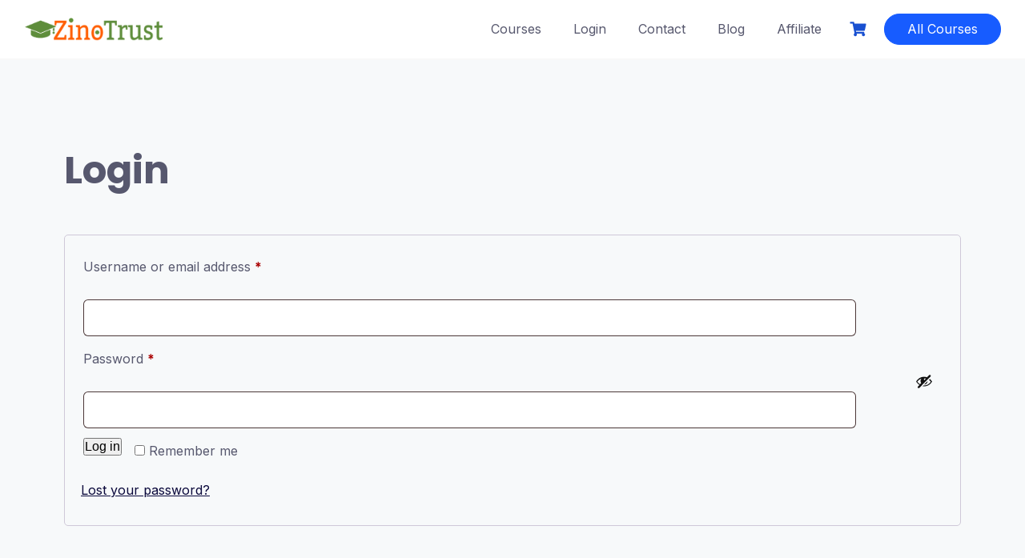

--- FILE ---
content_type: text/css
request_url: https://course.zinotrustacademy.com/wp-content/themes/tutorstarter-child/style.css?ver=6.9
body_size: 553
content:
/*
Theme Name: TutorStarter Child
Template: tutorstarter
Author: Themeum
Author URI: https://www.themeum.com
Description: Tutor Starter is a free WordPress LMS theme powered by Tutor LMS, the popular eLearning plugin for WordPress. It is designed to let Tutor LMS take center stage while also letting you pick what feels right. Tutor Starter is created with the same Unified Design System from Tutor LMS making it the perfect companion eLearning theme for Tutor LMS. Tutor Starter is also highly specialized for speed and efficiency, with all of its components optimized to give your eLearning website a great score on Google's PageSpeed. Tutor Starter pages are also schema ready and SEO optimized to make ranking on search engines as easy as pie! It also boasts an impressive blog single page for perfect readability. With full support for both Elementor and Gutenberg, Tutor Starter hopes to cater to the largest audience of both classic page builders and modern Gutenberg based builders. It comes with customizer settings for headers, footers, and everything in between. With several header and footer variations, advanced typography settings, and contextual page settings, create the eLearning website of your dreams with this free LMS theme. Tutor Starter features 3 modern and pre-built home layouts with fully functioning inner pages for both Elementor and Gutenberg to let you get started in no time. Tutor Starter also features a clean and light one-click demo importer to import all these pre-built home layouts for Gutenberg and Elementor. This, along with deep ties with Tutor LMS makes it a no-brainer WordPress LMS theme. Please Check theme demo here https://preview.tutorlms.com/
Tags: education,e-commerce,blog,custom-logo,grid-layout,one-column,two-columns,custom-background,custom-colors,custom-header,custom-menu,featured-images,flexible-header,full-width-template,sticky-post,theme-options,threaded-comments,translation-ready,rtl-language-support,footer-widgets,left-sidebar,right-sidebar
Version: 1.1.4.1679724544
Updated: 2023-03-25 06:09:04

*/

